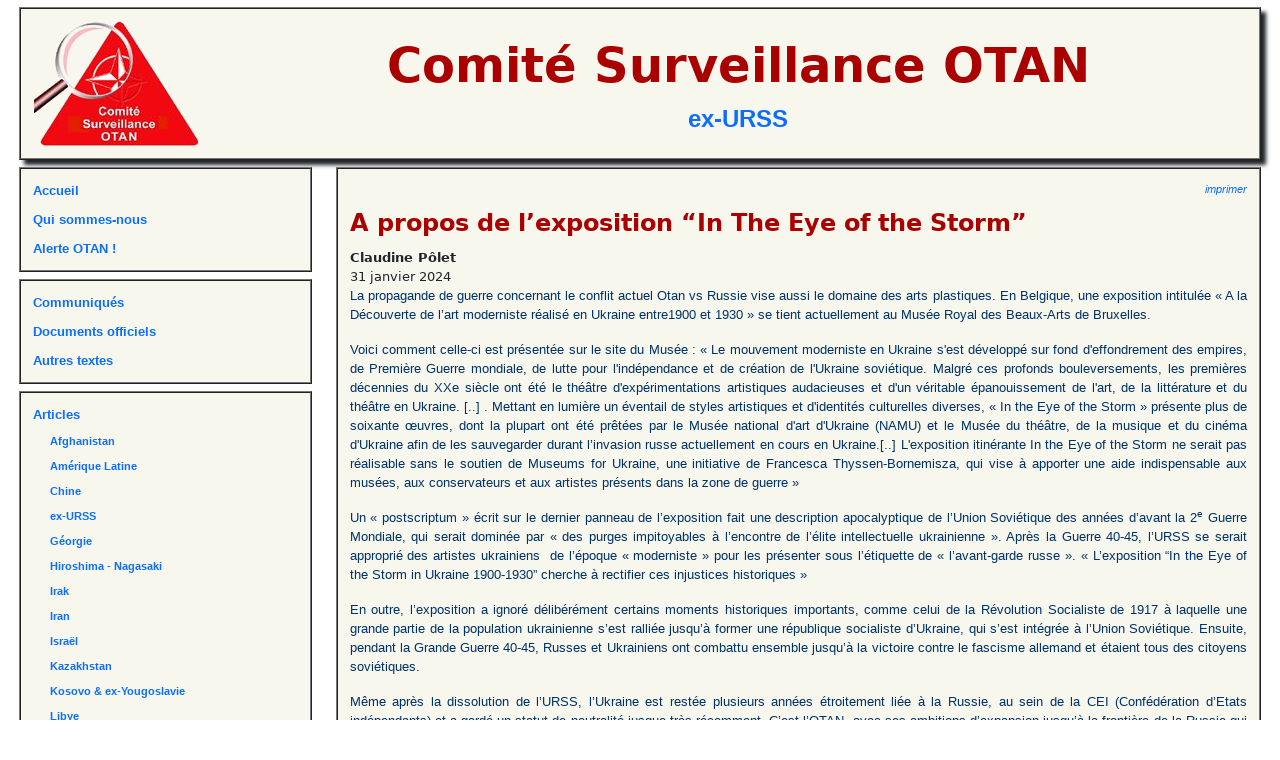

--- FILE ---
content_type: text/html; charset=UTF-8
request_url: https://csotan.org/textes/doc.php?art_id=1262&type=documents&theme=J
body_size: 3570
content:
<!DOCTYPE html>
<html>
<head>

<meta http-equiv="Content-Type" content="text/html; charset=UTF-8">
    <meta name="viewport" content="width=device-width, initial-scale=1">
<script src="https://ajax.googleapis.com/ajax/libs/jquery/1.12.4/jquery.min.js"></script>
<!---->
<link rel="stylesheet" href="https://code.jquery.com/ui/1.10.3/themes/smoothness/jquery-ui.css">
<script src="https://ajax.googleapis.com/ajax/libs/jqueryui/1/jquery-ui.min.js"></script>

<link rel="stylesheet" href="../Style/cso.css" type="text/css">
<link rel="stylesheet" href="../layout/cso.css" type="text/css">
<link rel="stylesheet" href="../layout/cso.petit.css" type="text/css">
<link rel="icon" type="images/png" href="../images/tilogo.png" />

<script src="../scripts/base.js"></script>
<!---->
<link rel="stylesheet" href="../layout/font-awesome/css/font-awesome.min.css">

 <link href="https://cdn.jsdelivr.net/npm/bootstrap@5.3.3/dist/css/bootstrap.min.css" rel="stylesheet" integrity="sha384-QWTKZyjpPEjISv5WaRU9OFeRpok6YctnYmDr5pNlyT2bRjXh0JMhjY6hW+ALEwIH" crossorigin="anonymous"><title>A propos de l’exposition “In The Eye of the Storm”</title>

</head>

<body>
<span id="btToggle" class="fa-stack fa-lg petitEcran">
  <i class="fa fa-circle fa-stack-2x"></i>
  <i class="fa fa-bars fa-stack-1x fa-inverse"></i>
</span>


<div class="row" style="text-align:center;margin:7px">
	<div class="col-12"><div class="divBanniere cadreClair">
		<table width="100%"  border="0" cellspacing="0" cellpadding="3">
		<tr>
		  <td><a href="http://www.csotan.org/"><img src="../images/logo.png" hspace="10" border="0"></a></td>
		  <td width="100%" align="center" valign="middle">
			<div class="titreBanniere">Comité Surveillance OTAN</div>
			<div class="soustitreBanniere"><a href='../textes/docs.php?theme=J'>ex-URSS</a></div>		  </td>
		</tr>
	</table>
  
</div></div>
</div>

<div class="row" style="margin-left:7px;    margin-right: 7px;">

	<div id="menuLeft" class="col-sm-6 col-md-3 col-lg-3 col-xl-3 pasPetitEcran"><div class="menuLeft">

	<div class="roro"><a href="../index.php">Accueil</a></div>
	<div class="roro"><a href="../home_fr.php">Qui sommes-nous</a></div>
	<div class="roro"><a href="../ao/ao.php">Alerte OTAN&nbsp;!</a></div>
</div>
<div class="menuLeft">
	<div class="roro"><a href="../textes/docs.php?type=communiqués">Communiqués</a></div>
	<div class="roro"><a href="../textes/docs.php?type=documents">Documents officiels</a></div>
	<div class="roro"><a href="../textes/docs.php?type=autres">Autres textes</a></div>
	<!--<div class="roro"><a href="../images/otan.gif" target="_blank">Carte de l'Otan</a></div>-->
</div>
<div class="menuLeft">
	<div class="roro"><a href="../textes/docs.php?type=articles">Articles</a></div>
	<div class="menuArt">
	<div class="roro"><a href="../textes/docs.php?theme=F">Afghanistan</a></div><div class="roro"><a href="../textes/docs.php?theme=S">Amérique Latine</a></div><div class="roro"><a href="../textes/docs.php?theme=Q">Chine</a></div><div class="roro"><a href="../textes/docs.php?theme=J">ex-URSS</a></div><div class="roro"><a href="../textes/docs.php?theme=JB">Géorgie</a></div><div class="roro"><a href="../textes/docs.php?theme=E">Hiroshima - Nagasaki</a></div><div class="roro"><a href="../textes/docs.php?theme=U">Irak</a></div><div class="roro"><a href="../textes/docs.php?theme=L">Iran</a></div><div class="roro"><a href="../textes/docs.php?theme=M">Israël</a></div><div class="roro"><a href="../textes/docs.php?theme=JC">Kazakhstan</a></div><div class="roro"><a href="../textes/docs.php?theme=B">Kosovo & ex-Yougoslavie</a></div><div class="roro"><a href="../textes/docs.php?theme=N">Libye</a></div><div class="roro"><a href="../textes/docs.php?theme=O">Otan et ONU</a></div><div class="roro"><a href="../textes/docs.php?theme=W">QUAD</a></div><div class="roro"><a href="../textes/docs.php?theme=P">Syrie</a></div><div class="roro"><a href="../textes/docs.php?theme=H">TIAN & TNP</a></div><div class="roro"><a href="../textes/docs.php?theme=C">TPIY & Milosevic</a></div><div class="roro"><a href="../textes/docs.php?theme=JA">Ukraine</a></div><div class="roro"><a href="../textes/docs.php?theme=D">Union Européenne et Otan</a></div><div class="roro"><a href="../textes/docs.php?theme=[">Yemen</a></div>	</div>
</div>
<div class="menuLeft">
	<div class="roro"><a href="../archives.php">Archives</a></div>
</div>
<div class="menuLeft">
	<div class="roro"><a href="mailto:info@csotan.org">Contactez-nous&nbsp;!</a></div>
	<div class="roro"><a href="mailto:alerte@csotan.org" object="Je désire m'inscrire à la mailing-liste du CSO">Inscrivez-vous à la mailing-liste du CSO</a></div>
	<!--<div><input id="eMailML" type="email" placeholder="entrez ici votre adresse e-mail" style="width: 80%;"/><img src="./images/ok.png" style="cursor:pointer; margin:0 3px" id="btML"></i></div>-->
</div>
<div class="menuLeft">
	<div class="roro">Le Comité de Surveillance OTAN ne vit que par le soutien de ses lecteurs et de ses amis.
Votre contribution sera toujours la bienvenue et peut être versée au compte<br/><p style="text-align:center; margin-top:5px;">csotan BE94 0682 4474 9114 </p></div>
</div>
</div>
	<div class="col-sm-12 col-md-9 col-lg-9 col-xl-9 centreGauche" ><div class="document">
	<div class="impression"><a href="../textes/print.php?id=1262" target="_blank">imprimer</a></div>
		<div class="texteTitre">A propos de l’exposition “In The Eye of the Storm”</div>
				<div class="texteAuteur">Claudine Pôlet</div>	<div class="texteDate">31 janvier 2024</div>	<div class="texteTexte"><p>La propagande de guerre concernant le conflit actuel Otan vs Russie vise aussi le domaine des arts plastiques. En Belgique, une exposition intitulée « A la Découverte de l’art moderniste réalisé en Ukraine entre1900 et 1930 » se tient actuellement au Musée Royal des Beaux-Arts de Bruxelles.</p>

<p>Voici comment celle-ci est présentée sur le site du Musée : « Le mouvement moderniste en Ukraine s'est développé sur fond d'effondrement des empires, de Première Guerre mondiale, de lutte pour l'indépendance et de création de l'Ukraine soviétique. Malgré ces profonds bouleversements, les premières décennies du XXe siècle ont été le théâtre d'expérimentations artistiques audacieuses et d'un véritable épanouissement de l'art, de la littérature et du théâtre en Ukraine. [..] . Mettant en lumière un éventail de styles artistiques et d'identités culturelles diverses, « In the Eye of the Storm » présente plus de soixante œuvres, dont la plupart ont été prêtées par le Musée national d'art d'Ukraine (NAMU) et le Musée du théâtre, de la musique et du cinéma d'Ukraine afin de les sauvegarder durant l’invasion russe actuellement en cours en Ukraine.[..] L'exposition itinérante In the Eye of the Storm ne serait pas réalisable sans le soutien de Museums for Ukraine, une initiative de Francesca Thyssen-Bornemisza, qui vise à apporter une aide indispensable aux musées, aux conservateurs et aux artistes présents dans la zone de guerre » </p>

<p>Un « postscriptum » écrit sur le dernier panneau de l’exposition fait une description apocalyptique de l’Union Soviétique des années d’avant la 2<sup>e</sup> Guerre Mondiale, qui serait dominée par « des purges impitoyables à l’encontre de l’élite intellectuelle ukrainienne ». Après la Guerre 40-45, l’URSS se serait approprié des artistes ukrainiens  de l’époque « moderniste » pour les présenter sous l’étiquette de « l’avant-garde russe ». « L’exposition “In the Eye of the Storm in Ukraine 1900-1930” cherche à rectifier ces injustices historiques » </p>

<p>En outre, l’exposition a ignoré délibérément certains moments historiques importants, comme celui de la Révolution Socialiste de 1917 à laquelle une grande partie de la population ukrainienne s’est ralliée jusqu’à former une république socialiste d’Ukraine, qui s’est intégrée à l’Union Soviétique. Ensuite, pendant la Grande Guerre 40-45, Russes et Ukrainiens ont combattu ensemble jusqu’à la victoire contre le fascisme allemand et étaient tous des citoyens soviétiques. </p>

<p>Même après la dissolution de l’URSS, l’Ukraine est restée plusieurs années étroitement liée à la Russie, au sein de la CEI (Confédération d’Etats indépendants) et a gardé un statut de neutralité jusque très récemment. C’est l’OTAN  avec ses ambitions d’expansion jusqu’à la frontière de la Russie qui a provoqué le conflit actuel en Ukraine, fomenté le coup d’Etat de 2014, introduit les bandes fascistes à la tête de l’armée et provoqué une guerre civile contre le Donbass. </p>

<p>Ce n’est pas par hasard, que cette exposition a été montée ces derniers mois par un consortium de musées d’Europe occidentale et circule de capitale en capitale  sous le titre « Dans l’œil du cyclone ». Il faut faire peur à la population européenne. Il faut montrer que la Russie est un barbare envahisseur, prêt à tout détruire sur son passage, même des œuvres d’art datant du début du 20<sup>e</sup> siècle. Il faut alimenter en permanence la russophobie pour justifier la politique de guerre de l’OTAN et la transformer en besoin légitime de se défendre.</p>

<p> </p>
</div>
	
			<p align=\"right\"><a href="../textes/textesAuteur.php?Auteur=Claudine Pôlet" class="petit">Autres textes de Claudine Pôlet sur le site du CSO</a></p>
	</div>	  </div>
</div>


</body>

</html>

--- FILE ---
content_type: text/css
request_url: https://csotan.org/layout/cso.css
body_size: 1390
content:
body
{
	background-color: #D9DCC2;
	color: #003366; 
		font-family: helvetica, sans-serif;
}

.petitEcran{display:none!important;}
	.centreGauche
	{
		padding-left: 0;
	}	
	.centreDroit
	{
		padding-right: 0;
	}

.divBanniere
{
	border-collapse:separate;
	box-shadow: 5px 5px 4px;
    border: ridge 2px #777777
}

.titreBanniere
{
	font-weight: bold;
	font-size: 36pt;
	color:#aa0000;
}

.soustitreBanniere
{
	font-weight: bold;

	font-size: 18pt;
}
.headLine,
.document,
.article,
.listeTextes,
.menuLeft, .menuRight
{
    padding: 7px;
    border-style: ridge;
    border-color: #777777;
    border-collapse: separate;
    border-width: 2px;
	background-color: #F7F7EE;
	margin-bottom: 7px;
}

.menuLeft .roro,.menuRight .roro
{
	color: #000066;
	font-size: 10pt;
	padding: 5px;
	/*white-space: nowrap;*/
	font-weight: bold;
}

.menuLeft.menuAO
{
	width: 400px;
}

.menuLeft.menuAO .roro
{
	white-space: normal;
}
.menuRight h3
{
	text-align: right;
	font-style: italic;
	font-size:12pt;
}
.menuRight .roro
{
	white-space: normal;	/**/
	font-size: 9pt;
	min-width: 240px;
}
.pdfTitre
{
	font-weight: bold;
}
.menuArt
{
	margin-left: 20px;
}

.menuArt .roro
{
	color: #000066;
	font-size: 8pt;
	padding: 4px 2px;

}


.listeTextes .roro
{
	padding-bottom: 10px;
	border-bottom: solid 1px #777777;
	margin-bottom: 10px;
	font-family: Verdana, Arial, Helvetica, sans-serif;
}
/*
.listeTextes .row0
{
	background-color: #F7F7EE;
}
.listeTextes .row1
{
	background-color: #E0E1C8;
}
*/ 
.listeTextes .texteTitre
{
	font-weight: bold;
	font-size:  11pt;
}

.listeTextes .texteAuteur
{
	font-style: italic;	
	font-size:  10pt;
	padding: 5px 0;
}

.listeTextes .texteDate
{
	font-size:  9pt;
}

.listeTextes .texteSource
{
	font-size:  9pt;
}

.listeTextes .texteIntro
{
	margin-left: 50px;
	margin-top: 12px;
	font-size: 9pt;
    color: #003366;
	font-style: italic;
}

.article,
.document{
	padding: 12px;
}
.article .impression,
.document .impression
{
	text-align: right;
	font-size: 8pt;
	font-style: italic;
}
.article .texteTitre,
.document .texteTitre
{
	font-size: 18pt;
	color: #aa0000;
	margin: 7px 0;
	font-weight: bold;
}
.article .surtitre,
.document .surtitre
{
	font-size: 13pt;
	color: #aa0000;
	margin: 7px 0;
	font-weight: bold;
}
.article .soustitre,
.document .soustitre
{
	font-size: 13pt;
	color: #aa0000;
	margin: 7px 0;
	font-weight: bold;
}
.article .texteSource,
.document .texteSource
{
	font-size: 10pt;
	font-style: italic
}
.article .texteAuteur,
.document .texteAuteur
{
	font-size: 10pt;
	font-weight: bold
}
.autrestextes,
.article .texteAuteur
{
	text-align: right;
}
.article .texteDate,
.document .texteDate
{
	font-size: 10pt;
}
.article .texteTexte,
.document .texteTexte
{
	font-size: 10pt;
	text-align: justify;
}
.texteTexte h1
{
	font-size: 16pt;
	color: #aa0000;
	margin: 7px 0;
	padding: 7px ;
	font-weight: bold;
}
.texteTexte h2
{
	font-size: 14pt;
	/*color: #aa0000;*/
	text-decoration:underline;
	margin: 7px 0;
	font-weight: bold;
}
.texteTexte h3
{
	font-size: 11pt;
	color: #003366;
	font-style: italic;
	margin: 7px 0;
	font-weight: bold;
}
.texteTexte blockquote
{
	margin-left:50px;
	font-style: italic;
}
.presentation p
{
    font-weight: bold;
	font-size: 11pt;
}

.sommaireAO .titre, .sommaireAO .titre a
{
	font-weight: bold;
	font-size: 13pt;

	color: #AA0000;
}

.sommaireAO .articleAO
{
		font-weight: bold;
		padding: 5px;
}
.sommaireAO .articleAO.brèves
{
	margin-left:12px;
}
.sommaireAO .articleAO .auteur
{
		font-weight: normal; 
}
.menuLeft.menuAO .auteur
{
	color: #777799;
}
a
{
	color: #003366;
}
a:hover
{
	color: #aa0000;
}

#cache
{
	display: none;
	position: fixed;
	left: 0;
	right: 0;
	top: 0;
	bottom: 0;
	opacity:.5;
	background: black;
}


.alerte
{
	background: white;
	padding: 20px;
	border: 1px solid black;
	border-radius:20px;
	box-shadow: 5px 5px 3px black;
	position: fixed;
	left:0; right:0; 
	top:40%;
	margin: 0 auto;
	width:420px;
	opacity: 0;
	z-index: 5000;
}
.alerte ul
{
	margin-left: 20px;
}
.alerte .titreAlerte
{
	font-size:18px;
	font-weight: boler;
	padding-bottom:5px;
	margin-bottom:5px;
	border-bottom: solid 1px;
}
.alerte button.btn-success,
.alerte.success
{
	color:#fff;
	background:#3e8f3e;
}
.alerte button.btn-warning,
.alerte.warning
{
	color:#fff;
	background:#e47a1e;
}
.alerte button
{
	margin-right:5px;
	margin-top:15px;
}
.alerte button.btn-error,
.alerte.error
{
	color:#fff;
	background:#A00;
}
.alerte.warning .titre,
.alerte.success .titre,
.alerte.error .titre
{
	border-bottom-color:white;
	color:#fff;
}
.alerte button
{
	text-align:center;
}

.alerte .bt {
    margin: 12px 0 0 0;
    padding: 7px 12px;
    border: solid 1px;
    display: inline-block;
    border-radius: 7px;
    cursor: pointer;
}

.btOk
{
	background:url(../images/ok.png);
}

.footer
{
    position: fixed;
    bottom: 10px;
    padding: 10px;
    right: 10px;
    text-align: center;
    font-weight: bold;
}

.footer img, .footer div
{
	vertical-align: middle;
    display: inline-block;
	font-size: 9pt;
}

.footer i
{
	font-size:	7pt;
	margin: 4px;
}